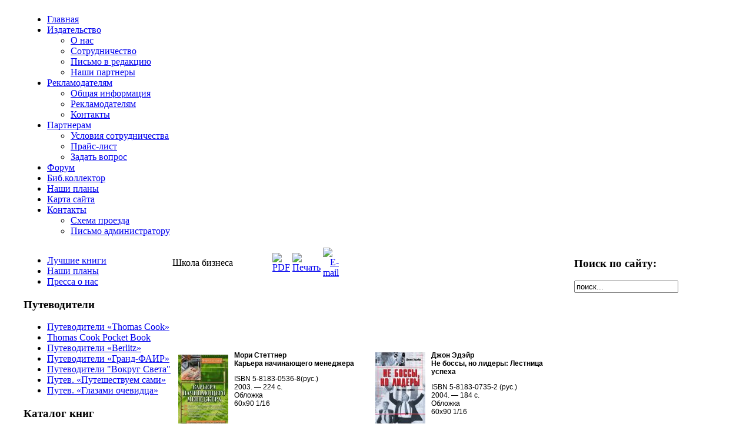

--- FILE ---
content_type: text/html; charset=utf-8
request_url: http://grand-fair.net/index.php/2009-04-15-07-36-16-2
body_size: 6796
content:
<!DOCTYPE html PUBLIC "-//W3C//DTD XHTML 1.0 Transitional//EN" "http://www.w3.org/TR/xhtml1/DTD/xhtml1-transitional.dtd">
<html xmlns="http://www.w3.org/1999/xhtml">
	<head>
    
		  <base href="http://grand-fair.net/index.php/2009-04-15-07-36-16-2" />
  <meta http-equiv="content-type" content="text/html; charset=utf-8" />
  <meta name="robots" content="index, follow" />
  <meta name="keywords" content="книги, скачать, бесплатно, non-fiction, путеводитель, путеводители, путешествия, Европа, Азия, Африка, Thomas, Cook, Томас, Кук, Berlitz, Берлитц, туризм, эзотерика, MLM, энциклопедия, гид" />
  <meta name="title" content="Школа бизнеса" />
  <meta name="author" content="Administrator" />
  <meta name="description" content="Издательская группа ГРАНД-ФАИР: путеводители, подарочные издания, Таро" />
  <meta name="generator" content="Joomla! 1.5 - Open Source Content Management" />
  <title>Школа бизнеса</title>
  <link href="/favicon.ico" rel="shortcut icon" type="image/x-icon" />
  <link rel="stylesheet" href="http://grand-fair.net/components/com_comment/joscomment/templates/default-emotop/css/css-green.css" type="text/css" />
  <script type="text/javascript" src="/media/system/js/mootools.js"></script>
  <script type="text/javascript" src="/media/system/js/caption.js"></script>
  <script type='text/javascript'>
 var _JOOMLACOMMENT_MSG_DELETE 	= "Вы уверены, что хотите удалить этот комментарий?"; var _JOOMLACOMMENT_MSG_DELETEALL = "Вы уверены, что хотите удалить все комментарии?"; var _JOOMLACOMMENT_WRITECOMMENT 	= "Оставить комментарий"; var _JOOMLACOMMENT_SENDFORM 		= "Отправить"; var _JOOMLACOMMENT_EDITCOMMENT 	= "Редактировать комментарий"; var _JOOMLACOMMENT_EDIT 			= "Редактировать"; var _JOOMLACOMMENT_FORMVALIDATE 	= "Пожалуйста, хотя бы оставьте комментарий."; var _JOOMLACOMMENT_FORMVALIDATE_CAPTCHA = "Пожалуйста, введите проверочный код, который Вы видите на картинке."; var _JOOMLACOMMENT_FORMVALIDATE_CAPTCHA_FAILED = "Проверочный код введён не правильно. Пожалуйста, введите проверочный код, который Вы видите на картинке."; var _JOOMLACOMMENT_FORMVALIDATE_EMAIL = "Для того, чтобы получать уведомления, пожалуйста, укажите Ваш Email"; var _JOOMLACOMMENT_ANONYMOUS 	= "Анонимно"; var _JOOMLACOMMENT_BEFORE_APPROVAL = "Ваш комментарий либо будет опубликован, либо нет, в зависимости от результата модерации."; var _JOOMLACOMMENT_REQUEST_ERROR = "Запрос не удался"; var _JOOMLACOMMENT_MSG_NEEDREFRESH = "";
</script>
  <script type='text/javascript' src='http://grand-fair.net/components/com_comment/joscomment/jscripts/client.js'></script>

		
<link rel="shortcut icon" href="/templates/rt_chromatophore/images/favicon.ico" />
<link href="/templates/rt_chromatophore/css/rokmoomenu.css" rel="stylesheet" type="text/css" />
<link href="/templates/rt_chromatophore/css/template_css.css" rel="stylesheet" type="text/css" />
<link href="/templates/rt_chromatophore/css/template_colors.php?theme=overlay-hills%2C%2397b099%2C%23005100%2C%23418726%2C%23d5e1ed%2C%232d453d%2C%23ffebde" rel="stylesheet" type="text/css" />
<link href="/templates/rt_chromatophore/css/colorchooser.css" rel="stylesheet" type="text/css" />
<link href="/templates/rt_chromatophore/css/mooRainbow.css" rel="stylesheet" type="text/css" />
<link href="/templates/rt_chromatophore/css/rokslidestrip.css" rel="stylesheet" type="text/css" />
<link href="/templates/rt_chromatophore/rokzoom/rokzoom.css" rel="stylesheet" type="text/css" />
<style type="text/css">
	div.wrapper { margin: 0 auto; width: 1200px;padding:0;}
	td.leftcol { width:250px;padding:0;}
	td.rightcol { width:220px;padding:0;}
</style>	
<script type="text/javascript">
	window.templatePath = '/templates/rt_chromatophore';
	window.currentTheme = 'Custom:overlay-hills,#97b099,#005100,#418726,#d5e1ed,#2d453d,#ffebde';
</script>
<script type="text/javascript" src="/templates/rt_chromatophore/js/roktoppanel.js"></script>
<script type="text/javascript" src="/templates/rt_chromatophore/js/mooRainbow.js"></script>  
<script type="text/javascript" src="/templates/rt_chromatophore/js/rokslidestrip.js"></script>
<script type="text/javascript" src="/templates/rt_chromatophore/rokzoom/rokzoom.js"></script>
<script type="text/javascript" src="/templates/rt_chromatophore/js/rokmoomenu.js"></script>
<script type="text/javascript" src="/templates/rt_chromatophore/js/mootools.bgiframe.js"></script>
<script type="text/javascript">
window.addEvent('domready', function() {
	new Rokmoomenu($E('ul.menutop '), {
		bgiframe: false,
		delay: 500,
		animate: {
			props: ['height'],
			opts: {
				duration:700,
				fps: 300,
				transition: Fx.Transitions.Back.easeOut
			}
		}
	});
});
</script>
	
	
<script type="text/javascript">
	window.addEvent('load', function() {
		RokZoom.init({
			imageDir: '/templates/rt_chromatophore/rokzoom/images/',
			resizeFX: {
				duration: 700,
				transition: Fx.Transitions.Cubic.easeOut,
				wait: true
			},
			opacityFX: {
				duration: 500,
				wait: false	
			}
		});
	});
</script>
	    <style type="text/css">
<!--
.style1 {
	font-family: Verdana, Arial, Helvetica, sans-serif;
	font-size: 12px;
}
-->
        </style>




</head>
	<body id="ff-helvetica" class="f-default overlay-hills latch">
		<div id="page-bg">
			<!--begin top panel-->
			<!--end top panel-->
            <!--begin main wrapper-->
<div id="mainbody" class="wrapper">
				<!--begin header-->
				<div id="header">
					<a href="/" class="nounder"><img src="/templates/rt_chromatophore/images/blank.gif" border="0" alt="" id="logo" class="png" /></a>
									</div>
				<!--end header-->
				<div id="main-shadow">
					<div id="main-shadow2">
						<div class="side-shadow1">
							<div class="side-shadow2">
								<div id="iefix">
									<div id="horiz-menu" class="moomenu">
																					<ul class="menutop"><li class="item1"><a href="http://grand-fair.net/"><span>Главная</span></a></li><li class="parent item33"><a href="/index.php/2009-03-30-21-31-54" class="topdaddy"><span>Издательство</span></a><ul><li class="item45"><a href="/index.php/2009-03-30-21-31-54/2009-04-02-17-05-30"><span>О нас</span></a></li><li class="item36"><a href="/index.php/2009-03-30-21-31-54/2009-03-30-21-38-54"><span>Сотрудничество</span></a></li><li class="item40"><a href="/index.php/2009-03-30-21-31-54/2009-03-30-22-02-29"><span>Письмо в редакцию</span></a></li><li class="item373"><a href="/index.php/2009-03-30-21-31-54/2011-02-01-09-27-00"><span>Наши партнеры</span></a></li></ul></li><li class="parent item17"><a href="/index.php/2009-03-29-21-00-36" class="topdaddy"><span>Рекламодателям</span></a><ul><li class="item193"><a href="/index.php/2009-03-29-21-00-36/2009-08-19-05-44-22"><span>Общая информация</span></a></li><li class="item194"><a href="/index.php/2009-03-29-21-00-36/2009-08-19-05-49-32"><span>Рекламодателям</span></a></li><li class="item195"><a href="/index.php/2009-03-29-21-00-36/2009-08-19-05-58-21"><span>Контакты</span></a></li></ul></li><li class="parent item18"><a href="http://www.grand-fair.net/index.php/2009-03-29-21-21-22/2009-08-27-08-41-24" class="topdaddy"><span>Партнерам</span></a><ul><li class="item201"><a href="/index.php/2009-03-29-21-21-22/2009-08-27-08-41-24"><span>Условия сотрудничества</span></a></li><li class="item19"><a href="/index.php/2009-03-29-21-21-22/2009-03-29-21-22-32"><span>Прайс-лист</span></a></li><li class="item21"><a href="/index.php/2009-03-29-21-21-22/2009-03-29-21-25-09"><span>Задать вопрос</span></a></li></ul></li><li class="item338"><a href="/index.php/2010-04-12-09-03-31"><span>Форум</span></a></li><li class="item379"><a href="http://www.grand-fair.ru/mbk/"><span>Биб.коллектор</span></a></li><li class="item380"><a href="/index.php/2011-09-29-11-28-43"><span>Наши планы</span></a></li><li class="item46"><a href="/index.php/2009-04-02-17-39-39"><span>Карта сайта</span></a></li><li class="parent item9"><a href="http://www.grand-fair.net/index.php/2009-03-29-19-59-45/2009-03-29-20-10-45" class="topdaddy"><span>Контакты</span></a><ul><li class="item10"><a href="/index.php/2009-03-29-19-59-45/2009-03-29-20-10-45"><span>Схема проезда</span></a></li><li class="item12"><a href="/index.php/2009-03-29-19-59-45/2009-03-29-20-29-16"><span>Письмо администратору</span></a></li></ul></li></ul>											
									</div>
								</div>
								<div id="main-content">
									<div id="main-content2">
										<table class="mainbody" border="0" cellspacing="0" cellpadding="0">
											<tr valign="top">
												<!--begin leftcolumn-->
																									<td class="leftcol">
														<div class="padding">
																																<div class="module">
			<div>
				<div>
					<div>
											<ul class="menu"><li class="item25"><a href="/index.php/2009-03-30-19-38-05"><span>Лучшие книги</span></a></li><li class="item41"><a href="/index.php/2009-04-02-10-43-56"><span>Наши планы</span></a></li><li class="item372"><a href="http://www.grand-fair.net/index.php/component/content/article/30-2009-03-30-21-28-03/401-pressa"><span>Пресса о нас</span></a></li></ul>					</div>
				</div>
			</div>
		</div>
			<div class="module">
			<div>
				<div>
					<div>
													<h3>Путеводители</h3>
											<ul class="menu"><li class="item42"><a href="/index.php/2009-04-02-16-59-14"><span>Путеводители «Thomas Cook»</span></a></li><li class="item384"><a href="http://www.grand-fair.net/index.php/-l-r-"><span>Thomas Cook Pocket Book</span></a></li><li class="item370"><a href="/index.php/-lberlitzr"><span>Путеводители «Berlitz»</span></a></li><li class="item376"><a href="/index.php/2011-02-18-12-13-57"><span>Путеводители «Гранд-ФАИР»</span></a></li><li class="item383"><a href="/index.php/vks"><span>Путеводители &quot;Вокруг Света&quot;</span></a></li><li class="item385"><a href="/index.php/l-r"><span>Путев. «Путешествуем сами»</span></a></li><li class="item396"><a href="/index.php/2014-06-11-10-44-47"><span>Путев. «Глазами очевидца»</span></a></li></ul>					</div>
				</div>
			</div>
		</div>
			<div class="module">
			<div>
				<div>
					<div>
													<h3>Каталог книг</h3>
											<ul class="menu"><li class="item54"><a href="/index.php/2009-04-15-06-28-32"><span>Страноведение</span></a></li><li class="item60"><a href="/index.php/2009-04-15-07-09-54"><span>Досуг. Увлечения</span></a></li><li class="item65"><a href="/index.php/2009-04-15-07-16-43"><span>Здоровье. Красота</span></a></li><li class="item73"><a href="/index.php/2009-04-15-07-26-33"><span>Спорт. Спецназ</span></a></li><li class="item80"><a href="/index.php/2009-04-15-07-38-58"><span>Бизнес</span></a></li><li class="item83"><a href="/index.php/2009-04-15-07-43-48"><span>Психология. Педагогика</span></a></li><li class="item86"><a href="/index.php/2009-04-15-07-46-49"><span>Религия. Мифология</span></a></li><li class="item89"><a href="/index.php/2009-04-15-07-49-16"><span>Эзотерика</span></a></li><li class="item96"><a href="/index.php/2009-04-15-07-55-38"><span>Библиотечное дело</span></a></li><li class="item97"><a href="/index.php/2009-04-15-07-58-49"><span>Учебно-познавательная</span></a></li></ul>					</div>
				</div>
			</div>
		</div>
			<div class="module">
			<div>
				<div>
					<div>
													<h3>Путешествуем сами</h3>
											<ul class="menu"><li class="item386"><a href="/index.php/2014-05-06-06-49-02"><span>Прибалтика</span></a></li><li class="item387"><a href="/index.php/2014-05-06-08-19-29"><span>Израиль и Палестина</span></a></li><li class="item388"><a href="/index.php/2014-05-06-11-03-28"><span>Центральная Россия</span></a></li><li class="item390"><a href="/index.php/2014-06-06-10-09-19"><span>Русский Север</span></a></li><li class="item391"><a href="/index.php/2014-06-06-10-17-55"><span>Средняя Азия</span></a></li><li class="item392"><a href="/index.php/2014-06-06-11-01-51"><span>Украина и Молдавия</span></a></li><li class="item393"><a href="/index.php/2014-06-06-11-09-59"><span>Транссиб</span></a></li></ul>					</div>
				</div>
			</div>
		</div>
			<div class="module">
			<div>
				<div>
					<div>
											<table border="0" cellspacing="0" cellpadding="0" width="87" align="center">   <tbody><tr>     <td width="87" align="center">      <!--Rating@Mail.ru counter--> <a href="http://top.mail.ru/jump?from=1785408" target="_top"> <img src="http://de.c3.bb.a1.top.mail.ru/counter?id=1785408;t=54" border="0" alt="Рейтинг@Mail.ru" width="88" height="31" /></a></td>   </tr>   <tr>     <td align="center"> </td>   </tr>   <tr>     <td height="35" align="center">     <!-- begin of Top100 code --><a href="http://top100.rambler.ru/navi/2397536/">  <img src="http://counter.rambler.ru/top100.cnt?2397536" border="0" alt="Rambler's Top100" />  </a>    <!-- end of Top100 code --></td>   </tr> </tbody></table>					</div>
				</div>
			</div>
		</div>
			<div class="module">
			<div>
				<div>
					<div>
											<div class="bannergroup">

<div class="banneritem"><a href="/index.php/component/banners/click/13" target="_blank"><img src="http://grand-fair.net/images/banners/chtaigorod140.jpg" alt="Баннер" /></a><div class="clr"></div>
	</div>

</div>					</div>
				</div>
			</div>
		</div>
			<div class="module">
			<div>
				<div>
					<div>
											<div class="bannergroup">

<div class="banneritem"><a href="/index.php/component/banners/click/8" target="_blank"><img src="http://grand-fair.net/images/banners/vsingapore_banner.jpg" alt="Баннер" /></a><div class="clr"></div>
	</div>

</div>					</div>
				</div>
			</div>
		</div>
	
														</div>
													</td>
																								<!--end leftcolumn-->
												<!--begin maincolumn-->
												<td class="maincol">
													<div id="maincol1">
														<div id="maincol2">
															<div class="padding">
																																																<div id="content-padding">
																																		
																	<table class="contentpaneopen">
<tr>
		<td class="contentheading" width="100%">
					Школа бизнеса			</td>
						<td align="right" width="100%" class="buttonheading">
		<a href="/index.php/2009-04-15-07-36-16-2?format=pdf" title="PDF" onclick="window.open(this.href,'win2','status=no,toolbar=no,scrollbars=yes,titlebar=no,menubar=no,resizable=yes,width=640,height=480,directories=no,location=no'); return false;" rel="nofollow"><img src="/templates/rt_chromatophore/images/pdf_button.png" alt="PDF"  /></a>		</td>
		
				<td align="right" width="100%" class="buttonheading">
		<a href="/index.php/2009-04-15-07-36-16-2?tmpl=component&amp;print=1&amp;page=" title="Печать" onclick="window.open(this.href,'win2','status=no,toolbar=no,scrollbars=yes,titlebar=no,menubar=no,resizable=yes,width=640,height=480,directories=no,location=no'); return false;" rel="nofollow"><img src="/templates/rt_chromatophore/images/printButton.png" alt="Печать"  /></a>		</td>
		
				<td align="right" width="100%" class="buttonheading">
		<a href="/index.php/component/mailto/?tmpl=component&amp;link=aHR0cDovL2dyYW5kLWZhaXIubmV0L2luZGV4LnBocC8yMDA5LTA0LTE1LTA3LTM2LTE2LTI%3D" title="E-mail" onclick="window.open(this.href,'win2','width=400,height=300,menubar=yes,resizable=yes'); return false;"><img src="/templates/rt_chromatophore/images/emailButton.png" alt="E-mail"  /></a>		</td>
					</tr>
</table>

<table class="contentpaneopen">



<tr>
<td valign="top">
<table border="0" cellspacing="10" cellpadding="0" width="680">   <tbody><tr>     <td width="85" valign="top"> </td>     <td class="style1" width="230" valign="top"><p style="font-family: Verdana,Arial,Helvetica,sans-serif; font-weight: bold">&nbsp;</p></td>     <td class="style1" width="85" valign="top"> </td>     <td class="style1" width="230" valign="top"><p style="font-family: Verdana,Arial,Helvetica,sans-serif; font-weight: bold">&nbsp;</p></td>   </tr>   <tr>     <td valign="top"> </td>     <td class="style1" valign="top"><p style="font-family: Verdana,Arial,Helvetica,sans-serif; font-weight: bold">&nbsp;</p></td>     <td class="style1" valign="top"> </td>     <td class="style1" valign="top"><p style="font-family: Verdana,Arial,Helvetica,sans-serif; font-weight: bold">&nbsp;</p></td>   </tr>   <tr>     <td valign="top"> <img src="/images/stories/Busines/SchoolBusiness/1479_mini.jpg" border="0" /></td>     <td class="style1" valign="top"><p style="font-family: Verdana,Arial,Helvetica,sans-serif; font-weight: bold">Мори Стеттнер<br />       Карьера начинающего менеджера</p>       <p>ISBN 5-8183-0536-8(рус.)<br />         2003. — 224 с.<br />         Обложка<br />     60x90 1/16</p></td>     <td class="style1" valign="top"> <img src="/images/stories/Busines/SchoolBusiness/1686_mini.jpg" border="0" /></td>     <td class="style1" valign="top"><p style="font-family: Verdana,Arial,Helvetica,sans-serif; font-weight: bold">Джон Эдэйр<br />       Не боссы, но лидеры: Лестница успеха</p>       <p>ISBN 5-8183-0735-2 (рус.)<br />         2004. — 184 с.<br />         Обложка<br />     60x90 1/16</p></td>   </tr>   <tr>     <td valign="top"> <img src="/images/stories/Busines/SchoolBusiness/1759_mini.jpg" border="0" /></td>     <td class="style1" valign="top"><p style="font-family: Verdana,Arial,Helvetica,sans-serif; font-weight: bold">Джонни Цезерани<br />       От мозгового штурма к большим идеям: NLP и синектика в инновационной деятельности</p>       <p>ISBN 5-8183-0822-7 (рус.)<br />         2004. — 224 с.<br />         Обложка<br />     60x90 1/16</p></td>     <td class="style1" valign="top"><img src="/images/stories/Busines/SchoolBusiness/1660_mini.jpg" border="0" width="85" height="128" /> </td>     <td class="style1" valign="top"><p style="font-family: Verdana,Arial,Helvetica,sans-serif">&nbsp;</p><p style="font-family: Verdana,Arial,Helvetica,sans-serif"><strong>Мори Стеттнер<br />       Школа выживания для менеджеров</strong></p>       <p>ISBN 5-8183-0610-0 (рус.)<br />         2004. — 224 с.<br />         Обложка<br />     60x90 1/16</p><p>&nbsp;</p></td>   </tr>   <tr>     <td valign="top"> <img src="/images/stories/Busines/SchoolBusiness/1824_mini.jpg" border="0" /></td>     <td class="style1" valign="top"><p style="font-family: Verdana,Arial,Helvetica,sans-serif; font-weight: bold">Роб Йонг<br />       Самоучитель карьериста</p>       <p>ISBN 8183-0887-1 (рус.)<br />         2005. — 208 с.<br />         Обложка<br />     60x90 1/16</p></td>     <td class="style1" valign="top"> </td>     <td class="style1" valign="top"><p style="font-family: Verdana,Arial,Helvetica,sans-serif; font-weight: bold">&nbsp;</p></td>   </tr>   <tr>     <td valign="top"> </td>     <td class="style1" valign="top"><p style="font-family: Verdana,Arial,Helvetica,sans-serif; font-weight: bold">&nbsp;</p></td>     <td class="style1" valign="top"> </td>     <td class="style1" valign="top"><p style="font-family: Verdana,Arial,Helvetica,sans-serif; font-weight: bold">&nbsp;</p></td>   </tr> </tbody></table><!-- START of joscomment --><div id='comment'>
<a name='JOSC_TOP'></a>

<table align='center' class='sectiontableheader' id='CommentMenu' width='100%' cellpadding='0' cellspacing='0' border='0'>
  <tr>
    <td align='left' class='label'>Комментарии</td>
	<td align='right' class='buttons'>
	  <table cellpadding='0' cellspacing='0' border='0'>
	    <tr>
		
		
		
		<td class='button'><a id='_JOOMLACOMMENT_SEARCH' href='javascript:JOSC_searchForm()'>Поиск</a></td>
		
		
	    </tr>
	  </table>
	</td>
  </tr>
</table>


<table align='center' id='CommentPageNav' width='100%' cellpadding='0' cellspacing='0' border='0'>
<tr><td>
<div id='joscPageNav'></div>
</td><td id='JOSC_busypage'></td></tr>
</table>

<div id='Comments'>
<script type='text/javascript'> var JOSC_postCSS=1;</script></div>

<div id='JOSC_formpos'>
<div class="onlyregistered">Только зарегистрированные пользователи могут оставлять комментарии!</div><form name='joomlacommentform' method='post' action='PHP_SELF'><input type='hidden' name='content_id' value='222' /><input type='hidden' name='component' value='' /><input type='hidden' name='joscsectionid' value='8' /><table class='buttoncontainer' style='display:none;' cellpadding='0' cellspacing='0'><tr><td><input type='button' class='button' name='bsend' value='{_SENDFORM}' onclick='JOSC_editPost(-1,-1)' /></td><td id='JOSC_busy'></td></tr></table></form>
</div>


<h4 style="display:none;">3.26 Copyright (C) 2008 Compojoom.com / Copyright (C) 2007 Alain Georgette / Copyright (C) 2006 Frantisek Hliva. All rights reserved."</h4></div>
<script type='text/javascript'>
var JOSC_ajaxEnabled=0;if (!JOSC_http) JOSC_ajaxEnabled=false;var JOSC_sortDownward='0';var JOSC_captchaEnabled=true;var JOSC_template='http://grand-fair.net/components/com_comment/joscomment/templates/default-emotop';var JOSC_liveSite='http://grand-fair.net/components/com_comment/joscomment';var JOSC_ConfigLiveSite='http://grand-fair.net';var JOSC_linkToContent='http://grand-fair.net/index.php/2009-04-15-07-36-16-2';var JOSC_autopublish='0';
</script>
<!-- END of joscomment --></td>
</tr>

</table>
<span class="article_separator">&nbsp;</span>

																</div>
																																	<div id="mainmodules2" class="spacer w99">
																																					<div class="block">
																						<div class="module">
			<div>
				<div>
					<div>
											<h2>Наши книги в магазинах:</h2>
<script type="text/topadvert">
load_event: page_load
feed_id: 2642
pattern_id: 3627
</script><script type="text/javascript" charset="utf-8" defer="defer" async="async" src="http://loader.topadvert.ru/load.js"></script><br/><font size=1><align="right"> <a href="http://www.camp26.biz" target="_blank" title="Free Addons By Camp26 Team - Camp26.Biz"> </a></align></font>					</div>
				</div>
			</div>
		</div>
	
																			</div>
																																																																							</div>
																															</div>
														</div>
													</div>
												</td>
												<!--end maincolumn-->
												<!-- begin rightcolumn -->
																									<td class="rightcol">
														<div class="padding">
																																<div class="module">
			<div>
				<div>
					<div>
													<h3>Поиск по сайту:</h3>
											<form action="index.php" method="post">
	<div class="search">
		<input name="searchword" id="mod_search_searchword" maxlength="20" alt="начать поиск" class="inputbox" type="text" size="20" value="поиск..."  onblur="if(this.value=='') this.value='поиск...';" onfocus="if(this.value=='поиск...') this.value='';" /><br />	</div>
	<input type="hidden" name="task"   value="search" />
	<input type="hidden" name="option" value="com_search" />
</form>					</div>
				</div>
			</div>
		</div>
	
														</div>
													</td>
																								<!-- end rightcolumn -->
											</tr>
										</table>
									</div>
								</div>
							</div>
						</div>
					</div>
				</div>
				<!--begin bottom section-->
							<div align="center" class="style1">
			  <p> Copyright &copy; &laquo;&#1043;&#1056;&#1040;&#1053;&#1044;-&#1060;&#1040;&#1048;&#1056;&raquo; 2018	|	&#1056;&#1072;&#1079;&#1088;&#1072;&#1073;&#1086;&#1090;&#1082;&#1072; &#1089;&#1072;&#1081;&#1090;&#1072;: <a href="http://www.dipolle.ru">&#1044;&#1080;&#1087;&#1086;&#1083;&#1100; &#1040;&#1088;&#1090;</a> </p>
	</div>
			  <!--end bottom section-->
		  </div>
			<!--end main wrapper-->
	</div>
</body>
</html>
